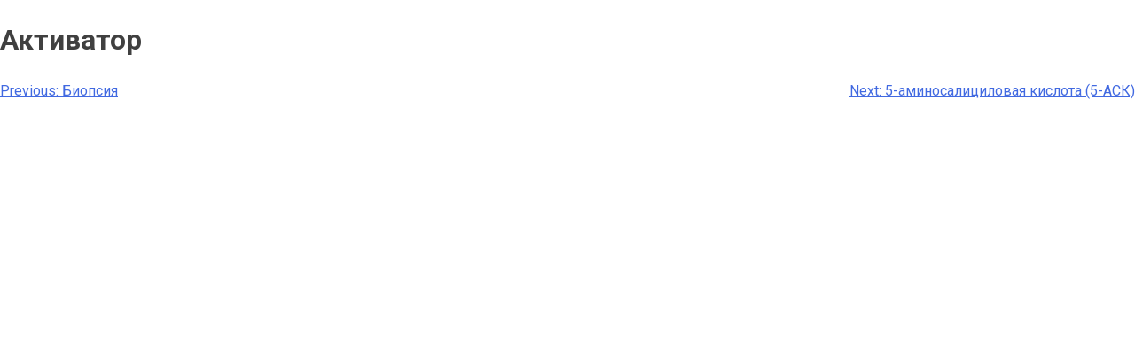

--- FILE ---
content_type: text/html; charset=UTF-8
request_url: https://ibd-care.ru/slovar/aktivator/
body_size: 12224
content:
<!doctype html>
<html lang="ru-RU">
<head>
	<meta charset="UTF-8">
	<meta name="viewport" content="width=device-width, initial-scale=1">
	<link rel="profile" href="https://gmpg.org/xfn/11">

	<title>Активатор &#8212; IBD</title>
<meta name='robots' content='max-image-preview:large' />
	<style>img:is([sizes="auto" i], [sizes^="auto," i]) { contain-intrinsic-size: 3000px 1500px }</style>
	<script id="cookieyes" type="text/javascript" src="https://cdn-cookieyes.com/client_data/72bf6ae6b8976eed7cba94a3/script.js"></script><link rel="alternate" type="application/rss+xml" title="IBD &raquo; Лента" href="https://ibd-care.ru/feed/" />
<link rel="alternate" type="application/rss+xml" title="IBD &raquo; Лента комментариев" href="https://ibd-care.ru/comments/feed/" />
<link rel='stylesheet' id='wp-block-library-css' href='https://ibd-care.ru/wp-includes/css/dist/block-library/style.min.css?ver=6.8.3' media='all' />
<style id='classic-theme-styles-inline-css'>
/*! This file is auto-generated */
.wp-block-button__link{color:#fff;background-color:#32373c;border-radius:9999px;box-shadow:none;text-decoration:none;padding:calc(.667em + 2px) calc(1.333em + 2px);font-size:1.125em}.wp-block-file__button{background:#32373c;color:#fff;text-decoration:none}
</style>
<link rel='stylesheet' id='jet-engine-frontend-css' href='https://ibd-care.ru/wp-content/plugins/jet-engine/assets/css/frontend.css?ver=2.7.8' media='all' />
<style id='global-styles-inline-css'>
:root{--wp--preset--aspect-ratio--square: 1;--wp--preset--aspect-ratio--4-3: 4/3;--wp--preset--aspect-ratio--3-4: 3/4;--wp--preset--aspect-ratio--3-2: 3/2;--wp--preset--aspect-ratio--2-3: 2/3;--wp--preset--aspect-ratio--16-9: 16/9;--wp--preset--aspect-ratio--9-16: 9/16;--wp--preset--color--black: #000000;--wp--preset--color--cyan-bluish-gray: #abb8c3;--wp--preset--color--white: #ffffff;--wp--preset--color--pale-pink: #f78da7;--wp--preset--color--vivid-red: #cf2e2e;--wp--preset--color--luminous-vivid-orange: #ff6900;--wp--preset--color--luminous-vivid-amber: #fcb900;--wp--preset--color--light-green-cyan: #7bdcb5;--wp--preset--color--vivid-green-cyan: #00d084;--wp--preset--color--pale-cyan-blue: #8ed1fc;--wp--preset--color--vivid-cyan-blue: #0693e3;--wp--preset--color--vivid-purple: #9b51e0;--wp--preset--gradient--vivid-cyan-blue-to-vivid-purple: linear-gradient(135deg,rgba(6,147,227,1) 0%,rgb(155,81,224) 100%);--wp--preset--gradient--light-green-cyan-to-vivid-green-cyan: linear-gradient(135deg,rgb(122,220,180) 0%,rgb(0,208,130) 100%);--wp--preset--gradient--luminous-vivid-amber-to-luminous-vivid-orange: linear-gradient(135deg,rgba(252,185,0,1) 0%,rgba(255,105,0,1) 100%);--wp--preset--gradient--luminous-vivid-orange-to-vivid-red: linear-gradient(135deg,rgba(255,105,0,1) 0%,rgb(207,46,46) 100%);--wp--preset--gradient--very-light-gray-to-cyan-bluish-gray: linear-gradient(135deg,rgb(238,238,238) 0%,rgb(169,184,195) 100%);--wp--preset--gradient--cool-to-warm-spectrum: linear-gradient(135deg,rgb(74,234,220) 0%,rgb(151,120,209) 20%,rgb(207,42,186) 40%,rgb(238,44,130) 60%,rgb(251,105,98) 80%,rgb(254,248,76) 100%);--wp--preset--gradient--blush-light-purple: linear-gradient(135deg,rgb(255,206,236) 0%,rgb(152,150,240) 100%);--wp--preset--gradient--blush-bordeaux: linear-gradient(135deg,rgb(254,205,165) 0%,rgb(254,45,45) 50%,rgb(107,0,62) 100%);--wp--preset--gradient--luminous-dusk: linear-gradient(135deg,rgb(255,203,112) 0%,rgb(199,81,192) 50%,rgb(65,88,208) 100%);--wp--preset--gradient--pale-ocean: linear-gradient(135deg,rgb(255,245,203) 0%,rgb(182,227,212) 50%,rgb(51,167,181) 100%);--wp--preset--gradient--electric-grass: linear-gradient(135deg,rgb(202,248,128) 0%,rgb(113,206,126) 100%);--wp--preset--gradient--midnight: linear-gradient(135deg,rgb(2,3,129) 0%,rgb(40,116,252) 100%);--wp--preset--font-size--small: 13px;--wp--preset--font-size--medium: 20px;--wp--preset--font-size--large: 36px;--wp--preset--font-size--x-large: 42px;--wp--preset--spacing--20: 0.44rem;--wp--preset--spacing--30: 0.67rem;--wp--preset--spacing--40: 1rem;--wp--preset--spacing--50: 1.5rem;--wp--preset--spacing--60: 2.25rem;--wp--preset--spacing--70: 3.38rem;--wp--preset--spacing--80: 5.06rem;--wp--preset--shadow--natural: 6px 6px 9px rgba(0, 0, 0, 0.2);--wp--preset--shadow--deep: 12px 12px 50px rgba(0, 0, 0, 0.4);--wp--preset--shadow--sharp: 6px 6px 0px rgba(0, 0, 0, 0.2);--wp--preset--shadow--outlined: 6px 6px 0px -3px rgba(255, 255, 255, 1), 6px 6px rgba(0, 0, 0, 1);--wp--preset--shadow--crisp: 6px 6px 0px rgba(0, 0, 0, 1);}:where(.is-layout-flex){gap: 0.5em;}:where(.is-layout-grid){gap: 0.5em;}body .is-layout-flex{display: flex;}.is-layout-flex{flex-wrap: wrap;align-items: center;}.is-layout-flex > :is(*, div){margin: 0;}body .is-layout-grid{display: grid;}.is-layout-grid > :is(*, div){margin: 0;}:where(.wp-block-columns.is-layout-flex){gap: 2em;}:where(.wp-block-columns.is-layout-grid){gap: 2em;}:where(.wp-block-post-template.is-layout-flex){gap: 1.25em;}:where(.wp-block-post-template.is-layout-grid){gap: 1.25em;}.has-black-color{color: var(--wp--preset--color--black) !important;}.has-cyan-bluish-gray-color{color: var(--wp--preset--color--cyan-bluish-gray) !important;}.has-white-color{color: var(--wp--preset--color--white) !important;}.has-pale-pink-color{color: var(--wp--preset--color--pale-pink) !important;}.has-vivid-red-color{color: var(--wp--preset--color--vivid-red) !important;}.has-luminous-vivid-orange-color{color: var(--wp--preset--color--luminous-vivid-orange) !important;}.has-luminous-vivid-amber-color{color: var(--wp--preset--color--luminous-vivid-amber) !important;}.has-light-green-cyan-color{color: var(--wp--preset--color--light-green-cyan) !important;}.has-vivid-green-cyan-color{color: var(--wp--preset--color--vivid-green-cyan) !important;}.has-pale-cyan-blue-color{color: var(--wp--preset--color--pale-cyan-blue) !important;}.has-vivid-cyan-blue-color{color: var(--wp--preset--color--vivid-cyan-blue) !important;}.has-vivid-purple-color{color: var(--wp--preset--color--vivid-purple) !important;}.has-black-background-color{background-color: var(--wp--preset--color--black) !important;}.has-cyan-bluish-gray-background-color{background-color: var(--wp--preset--color--cyan-bluish-gray) !important;}.has-white-background-color{background-color: var(--wp--preset--color--white) !important;}.has-pale-pink-background-color{background-color: var(--wp--preset--color--pale-pink) !important;}.has-vivid-red-background-color{background-color: var(--wp--preset--color--vivid-red) !important;}.has-luminous-vivid-orange-background-color{background-color: var(--wp--preset--color--luminous-vivid-orange) !important;}.has-luminous-vivid-amber-background-color{background-color: var(--wp--preset--color--luminous-vivid-amber) !important;}.has-light-green-cyan-background-color{background-color: var(--wp--preset--color--light-green-cyan) !important;}.has-vivid-green-cyan-background-color{background-color: var(--wp--preset--color--vivid-green-cyan) !important;}.has-pale-cyan-blue-background-color{background-color: var(--wp--preset--color--pale-cyan-blue) !important;}.has-vivid-cyan-blue-background-color{background-color: var(--wp--preset--color--vivid-cyan-blue) !important;}.has-vivid-purple-background-color{background-color: var(--wp--preset--color--vivid-purple) !important;}.has-black-border-color{border-color: var(--wp--preset--color--black) !important;}.has-cyan-bluish-gray-border-color{border-color: var(--wp--preset--color--cyan-bluish-gray) !important;}.has-white-border-color{border-color: var(--wp--preset--color--white) !important;}.has-pale-pink-border-color{border-color: var(--wp--preset--color--pale-pink) !important;}.has-vivid-red-border-color{border-color: var(--wp--preset--color--vivid-red) !important;}.has-luminous-vivid-orange-border-color{border-color: var(--wp--preset--color--luminous-vivid-orange) !important;}.has-luminous-vivid-amber-border-color{border-color: var(--wp--preset--color--luminous-vivid-amber) !important;}.has-light-green-cyan-border-color{border-color: var(--wp--preset--color--light-green-cyan) !important;}.has-vivid-green-cyan-border-color{border-color: var(--wp--preset--color--vivid-green-cyan) !important;}.has-pale-cyan-blue-border-color{border-color: var(--wp--preset--color--pale-cyan-blue) !important;}.has-vivid-cyan-blue-border-color{border-color: var(--wp--preset--color--vivid-cyan-blue) !important;}.has-vivid-purple-border-color{border-color: var(--wp--preset--color--vivid-purple) !important;}.has-vivid-cyan-blue-to-vivid-purple-gradient-background{background: var(--wp--preset--gradient--vivid-cyan-blue-to-vivid-purple) !important;}.has-light-green-cyan-to-vivid-green-cyan-gradient-background{background: var(--wp--preset--gradient--light-green-cyan-to-vivid-green-cyan) !important;}.has-luminous-vivid-amber-to-luminous-vivid-orange-gradient-background{background: var(--wp--preset--gradient--luminous-vivid-amber-to-luminous-vivid-orange) !important;}.has-luminous-vivid-orange-to-vivid-red-gradient-background{background: var(--wp--preset--gradient--luminous-vivid-orange-to-vivid-red) !important;}.has-very-light-gray-to-cyan-bluish-gray-gradient-background{background: var(--wp--preset--gradient--very-light-gray-to-cyan-bluish-gray) !important;}.has-cool-to-warm-spectrum-gradient-background{background: var(--wp--preset--gradient--cool-to-warm-spectrum) !important;}.has-blush-light-purple-gradient-background{background: var(--wp--preset--gradient--blush-light-purple) !important;}.has-blush-bordeaux-gradient-background{background: var(--wp--preset--gradient--blush-bordeaux) !important;}.has-luminous-dusk-gradient-background{background: var(--wp--preset--gradient--luminous-dusk) !important;}.has-pale-ocean-gradient-background{background: var(--wp--preset--gradient--pale-ocean) !important;}.has-electric-grass-gradient-background{background: var(--wp--preset--gradient--electric-grass) !important;}.has-midnight-gradient-background{background: var(--wp--preset--gradient--midnight) !important;}.has-small-font-size{font-size: var(--wp--preset--font-size--small) !important;}.has-medium-font-size{font-size: var(--wp--preset--font-size--medium) !important;}.has-large-font-size{font-size: var(--wp--preset--font-size--large) !important;}.has-x-large-font-size{font-size: var(--wp--preset--font-size--x-large) !important;}
:where(.wp-block-post-template.is-layout-flex){gap: 1.25em;}:where(.wp-block-post-template.is-layout-grid){gap: 1.25em;}
:where(.wp-block-columns.is-layout-flex){gap: 2em;}:where(.wp-block-columns.is-layout-grid){gap: 2em;}
:root :where(.wp-block-pullquote){font-size: 1.5em;line-height: 1.6;}
</style>
<link rel='stylesheet' id='air-datepicker-css' href='https://ibd-care.ru/wp-content/plugins/jet-smart-filters/assets/vendors/air-datepicker/air-datepicker.min.css?ver=2.2.3' media='all' />
<link rel='stylesheet' id='hide-admin-bar-based-on-user-roles-css' href='https://ibd-care.ru/wp-content/plugins/hide-admin-bar-based-on-user-roles/public/css/hide-admin-bar-based-on-user-roles-public.css?ver=6.0.3' media='all' />
<link rel='stylesheet' id='pustaya-style-css' href='https://ibd-care.ru/wp-content/themes/pustaya/style.css?ver=1.0.0' media='all' />
<link rel='stylesheet' id='elementor-icons-css' href='https://ibd-care.ru/wp-content/plugins/elementor/assets/lib/eicons/css/elementor-icons.min.css?ver=5.11.0' media='all' />
<link rel='stylesheet' id='elementor-animations-css' href='https://ibd-care.ru/wp-content/plugins/elementor/assets/lib/animations/animations.min.css?ver=3.1.4' media='all' />
<link rel='stylesheet' id='elementor-frontend-css' href='https://ibd-care.ru/wp-content/plugins/elementor/assets/css/frontend.min.css?ver=3.1.4' media='all' />
<style id='elementor-frontend-inline-css'>
.ha-css-transform-yes{-webkit-transition-duration:var(--ha-tfx-transition-duration,.2s);transition-duration:var(--ha-tfx-transition-duration,.2s);-webkit-transition-property:-webkit-transform;transition-property:transform;transition-property:transform,-webkit-transform;-webkit-transform:translate(var(--ha-tfx-translate-x,0),var(--ha-tfx-translate-y,0)) scale(var(--ha-tfx-scale-x,1),var(--ha-tfx-scale-y,1)) skew(var(--ha-tfx-skew-x,0),var(--ha-tfx-skew-y,0)) rotateX(var(--ha-tfx-rotate-x,0)) rotateY(var(--ha-tfx-rotate-y,0)) rotateZ(var(--ha-tfx-rotate-z,0));transform:translate(var(--ha-tfx-translate-x,0),var(--ha-tfx-translate-y,0)) scale(var(--ha-tfx-scale-x,1),var(--ha-tfx-scale-y,1)) skew(var(--ha-tfx-skew-x,0),var(--ha-tfx-skew-y,0)) rotateX(var(--ha-tfx-rotate-x,0)) rotateY(var(--ha-tfx-rotate-y,0)) rotateZ(var(--ha-tfx-rotate-z,0))}.ha-css-transform-yes:hover{-webkit-transform:translate(var(--ha-tfx-translate-x-hover,var(--ha-tfx-translate-x,0)),var(--ha-tfx-translate-y-hover,var(--ha-tfx-translate-y,0))) scale(var(--ha-tfx-scale-x-hover,var(--ha-tfx-scale-x,1)),var(--ha-tfx-scale-y-hover,var(--ha-tfx-scale-y,1))) skew(var(--ha-tfx-skew-x-hover,var(--ha-tfx-skew-x,0)),var(--ha-tfx-skew-y-hover,var(--ha-tfx-skew-y,0))) rotateX(var(--ha-tfx-rotate-x-hover,var(--ha-tfx-rotate-x,0))) rotateY(var(--ha-tfx-rotate-y-hover,var(--ha-tfx-rotate-y,0))) rotateZ(var(--ha-tfx-rotate-z-hover,var(--ha-tfx-rotate-z,0)));transform:translate(var(--ha-tfx-translate-x-hover,var(--ha-tfx-translate-x,0)),var(--ha-tfx-translate-y-hover,var(--ha-tfx-translate-y,0))) scale(var(--ha-tfx-scale-x-hover,var(--ha-tfx-scale-x,1)),var(--ha-tfx-scale-y-hover,var(--ha-tfx-scale-y,1))) skew(var(--ha-tfx-skew-x-hover,var(--ha-tfx-skew-x,0)),var(--ha-tfx-skew-y-hover,var(--ha-tfx-skew-y,0))) rotateX(var(--ha-tfx-rotate-x-hover,var(--ha-tfx-rotate-x,0))) rotateY(var(--ha-tfx-rotate-y-hover,var(--ha-tfx-rotate-y,0))) rotateZ(var(--ha-tfx-rotate-z-hover,var(--ha-tfx-rotate-z,0)))}.happy-addon>.elementor-widget-container{word-wrap:break-word;overflow-wrap:break-word;box-sizing:border-box}.happy-addon>.elementor-widget-container *{box-sizing:border-box}.happy-addon p:empty{display:none}.happy-addon .elementor-inline-editing{min-height:auto!important}.happy-addon-pro img{max-width:100%;height:auto;object-fit:cover}.ha-screen-reader-text{position:absolute;overflow:hidden;clip:rect(1px,1px,1px,1px);margin:-1px;padding:0;width:1px;height:1px;border:0;word-wrap:normal!important;-webkit-clip-path:inset(50%);clip-path:inset(50%)}.ha-has-bg-overlay>.elementor-widget-container{position:relative;z-index:1}.ha-has-bg-overlay>.elementor-widget-container:before{position:absolute;top:0;left:0;z-index:-1;width:100%;height:100%;content:""}.ha-popup--is-enabled .ha-js-popup,.ha-popup--is-enabled .ha-js-popup img{cursor:-webkit-zoom-in!important;cursor:zoom-in!important}.mfp-wrap .mfp-arrow,.mfp-wrap .mfp-close{background-color:transparent}.mfp-wrap .mfp-arrow:focus,.mfp-wrap .mfp-close:focus{outline-width:thin}.ha-particle-wrapper{position:absolute;top:0;left:0;width:100%;height:100%}
</style>
<link rel='stylesheet' id='elementor-post-5150-css' href='https://ibd-care.ru/wp-content/uploads/elementor/css/post-5150.css?ver=1757020104' media='all' />
<link rel='stylesheet' id='elementor-pro-css' href='https://ibd-care.ru/wp-content/plugins/elementor-pro/assets/css/frontend.min.css?ver=3.2.1' media='all' />
<link rel='stylesheet' id='font-awesome-5-all-css' href='https://ibd-care.ru/wp-content/plugins/elementor/assets/lib/font-awesome/css/all.min.css?ver=3.1.4' media='all' />
<link rel='stylesheet' id='font-awesome-4-shim-css' href='https://ibd-care.ru/wp-content/plugins/elementor/assets/lib/font-awesome/css/v4-shims.min.css?ver=3.1.4' media='all' />
<link rel='stylesheet' id='elementor-global-css' href='https://ibd-care.ru/wp-content/uploads/elementor/css/global.css?ver=1620628299' media='all' />
<link rel='stylesheet' id='elementor-post-2135-css' href='https://ibd-care.ru/wp-content/uploads/elementor/css/post-2135.css?ver=1755368370' media='all' />
<link rel='stylesheet' id='happy-icons-css' href='https://ibd-care.ru/wp-content/plugins/happy-elementor-addons/assets/fonts/style.min.css?ver=2.22.1' media='all' />
<link rel='stylesheet' id='font-awesome-css' href='https://ibd-care.ru/wp-content/plugins/elementor/assets/lib/font-awesome/css/font-awesome.min.css?ver=4.7.0' media='all' />
<link rel='stylesheet' id='google-fonts-1-css' href='https://fonts.googleapis.com/css?family=Roboto%3A100%2C100italic%2C200%2C200italic%2C300%2C300italic%2C400%2C400italic%2C500%2C500italic%2C600%2C600italic%2C700%2C700italic%2C800%2C800italic%2C900%2C900italic%7CRoboto+Slab%3A100%2C100italic%2C200%2C200italic%2C300%2C300italic%2C400%2C400italic%2C500%2C500italic%2C600%2C600italic%2C700%2C700italic%2C800%2C800italic%2C900%2C900italic&#038;subset=cyrillic&#038;ver=6.8.3' media='all' />
<script src="https://ibd-care.ru/wp-includes/js/jquery/jquery.min.js?ver=3.7.1" id="jquery-core-js"></script>
<script src="https://ibd-care.ru/wp-includes/js/jquery/jquery-migrate.min.js?ver=3.4.1" id="jquery-migrate-js"></script>
<script src="https://ibd-care.ru/wp-content/plugins/jet-smart-filters/assets/vendors/air-datepicker/air-datepicker.min.js?ver=2.2.3" id="air-datepicker-js"></script>
<script src="https://ibd-care.ru/wp-content/plugins/hide-admin-bar-based-on-user-roles/public/js/hide-admin-bar-based-on-user-roles-public.js?ver=6.0.3" id="hide-admin-bar-based-on-user-roles-js"></script>
<script src="https://ibd-care.ru/wp-content/plugins/elementor/assets/lib/font-awesome/js/v4-shims.min.js?ver=3.1.4" id="font-awesome-4-shim-js"></script>
<link rel="https://api.w.org/" href="https://ibd-care.ru/wp-json/" /><link rel="alternate" title="JSON" type="application/json" href="https://ibd-care.ru/wp-json/wp/v2/slovar/2622" /><link rel="EditURI" type="application/rsd+xml" title="RSD" href="https://ibd-care.ru/xmlrpc.php?rsd" />
<meta name="generator" content="WordPress 6.8.3" />
<link rel="canonical" href="https://ibd-care.ru/slovar/aktivator/" />
<link rel='shortlink' href='https://ibd-care.ru/?p=2622' />
<link rel="alternate" title="oEmbed (JSON)" type="application/json+oembed" href="https://ibd-care.ru/wp-json/oembed/1.0/embed?url=https%3A%2F%2Fibd-care.ru%2Fslovar%2Faktivator%2F" />
<link rel="alternate" title="oEmbed (XML)" type="text/xml+oembed" href="https://ibd-care.ru/wp-json/oembed/1.0/embed?url=https%3A%2F%2Fibd-care.ru%2Fslovar%2Faktivator%2F&#038;format=xml" />
<style>
	
	.client_block{
		display:none;
	}
	
	.slovar{
		display:flex;
		flex-wrap: wrap;
	}
	.slovar a{
		display:block;
		margin-right:3px;
		margin-bottom:3px;
		border:1px solid #ccc;
		padding:2px 5px;
		border-radius:5px;
		color:#896599;
		font-size:14px;
		font-weight:600;
	}
	.slovar a:hover{
		background:#896599;
		border:1px solid #896599;
		color:#fff;
	}
	.slovar a.activ{
		background:#896599;
		border:1px solid #896599;
		color:#fff;
	}
	
	
	.elementor-register, .elementor-login-separator{
		display:none!important;
	}
	
	/*    popup pdf    */
	
	
	.popup-pdf{
		width:900px;
		max-width:100%;
		height:100%;
		top:0px;
		left: 50%;
		transform: translateX(-50%);
		background:#fff;
		z-index:700;
		position:fixed;
	}
	.popup-pdf__clos{
		position:absolute;
		z-index:700;
		top:40px;
		right:0px;
		width:40px;
		height:40px;
		background:#fff;
		cursor:pointer;
		font-size:24px;
		text-align:center;
		line-height:35px;
	}
	.popup-pdf__fon{
		position: fixed;
		z-index:660;
		top:0px;
		left:0px;
		width:100%;
		height:100%;
		background: rgba(0,0,0, 0.6);
	}
	.popup-pdf iframe{
		width:100%;
		height:100%;
		position:relative;
	}
	
	
	
	
@media screen and (max-width: 450px){

.popup-pdf {
    width: 100%;
    max-width: 100%;
    height: 100%;
    top: 0px;
    left: 0px;
    transform: translateX(0%);
}

}

	
	
	
	/*    popup pdf end    */
	
	
	/*    avatar    */
	
	.avatar-client{
		min-width:40px;
		min-height:40px;
		position:fixed;
		top:100px;
		right:0px;
		z-index:600;
	}
	.avatar-top{
		display:flex;
	}
	.avatar-name{
		background:#28a360;
		color:#fff;
		font-size:14px;
		width:180px;
		display:none;
		padding:5px 10px;
	}
	.avatar-img{
		width:40px;
		height:40px;
		background: url(/wp-content/uploads/2021/05/user-icon.svg) no-repeat center / 30px,
		#33ca79;
		cursor:pointer;
	}
	.avatar-bottom{
		display:none;
	}
	.avatar-link{
		display:block;
		width:100%;
		min-height:10px;
		padding:5px 10px;
		background:#fff;
		color:#999;
		font-size:14px;
	}
	
	
	/*    avatar  end   */
	
	
	
	.block_grid{
		min-height:310px;
		overflow:hidden;
	}
	
	
	.form-nik{
		display:none;
	}
	.client-name{
		display:none;
	}
	
	
/*           tooltip        */
	
.tooltip-info{
	position:absolute;
	z-index:100;
	background: #fff;
	border-radius: 5px;
	width: 350px;
	max-width: 100%;
	box-shadow: 0px 2px 3px rgba(0,0,0,0.2);
	padding: 15px;
	display: none;
}
.tooltip-info__title{
	font-size:20px;
	color: #896599;
	margin-bottom: 0px;
}
.tooltip-info__text{
	font-size:14px;
}
.tooltip-info__text.bg{
	padding-left: 80px;
	background-position: left top 8px;
	background-repeat: no-repeat;
	background-size: 70px;
}
.tooltip-info__link{
	font-size:14px;
	color: #896599;
}
[data-tooltip="tooltip"] {
    text-decoration:underline!important;
}

	
/*           tooltip  end      */
	

	.spiker-foto img{
		width:200px;
		height:200px;
	}
	
	.jet-listing-grid__slider-icon.slick-arrow{
		border-radius:100%;
	}
	
	.mini-list-spiker .jet-listing-grid__item{
		display:none;
	}
	.mini-list-spiker .jet-listing-grid__item:nth-child(1) {
    display:block;
   } 
	.mini-list-spiker .jet-listing-grid__item:nth-child(2) {
    display:block;
   } 
	.block-hover{
		transition: all 0.1s linear!important;
	}
	.block-hover:hover{
		transform: scale(0.98);
	}
	
	.link-block{
		width:100%;
		height:100%;
		position:absolute;
		top:0px;
		left:0px;
		z-index:5;
	}
	.link-block a{
		width:100%;
		height:100%;
		position: absolute;
	}
	
.video-pleer{
  position: relative;
  padding-bottom: 56.25%; /* задаёт высоту контейнера для 16:9 (если 4:3 — поставьте 75%) */
  height: 0;
  overflow: hidden;
}
.video-pleer iframe {
  position: absolute;
  top: 0;
  left: 0;
  width: 100%;
  height: 100%;
  border-width: 0;
  outline-width: 0;
}

	
@media screen and (max-width: 450px){

	.video-pleer{
	  padding-bottom: 62%; /* задаёт высоту контейнера для 16:9 (если 4:3 — поставьте 75%) */
	}

}
	
	
	
	
	
	
	
	
	
	
	
	
	
</style>
<!-- Global site tag (gtag.js) - Google Analytics -->
<script async src="https://www.googletagmanager.com/gtag/js?id=UA-163787278-2"></script>
<script>
  window.dataLayer = window.dataLayer || [];
  function gtag(){dataLayer.push(arguments);}
  gtag('js', new Date());

  gtag('config', 'UA-163787278-2');
</script>
<!-- Yandex.Metrika counter -->
<script type="text/javascript" >
   (function(m,e,t,r,i,k,a){m[i]=m[i]||function(){(m[i].a=m[i].a||[]).push(arguments)};
   m[i].l=1*new Date();
   for (var j = 0; j < document.scripts.length; j++) {if (document.scripts[j].src === r) { return; }}
   k=e.createElement(t),a=e.getElementsByTagName(t)[0],k.async=1,k.src=r,a.parentNode.insertBefore(k,a)})
   (window, document, "script", "https://mc.yandex.ru/metrika/tag.js", "ym");

   ym(100221419, "init", {
        clickmap:true,
        trackLinks:true,
        accurateTrackBounce:true,
        webvisor:true
   });
</script>
<noscript><div><img src="https://mc.yandex.ru/watch/100221419" style="position:absolute; left:-9999px;" alt="" /></div></noscript>
<!-- /Yandex.Metrika counter --><link rel="icon" href="https://ibd-care.ru/wp-content/uploads/2021/05/cropped-favicon-32x32.png" sizes="32x32" />
<link rel="icon" href="https://ibd-care.ru/wp-content/uploads/2021/05/cropped-favicon-192x192.png" sizes="192x192" />
<link rel="apple-touch-icon" href="https://ibd-care.ru/wp-content/uploads/2021/05/cropped-favicon-180x180.png" />
<meta name="msapplication-TileImage" content="https://ibd-care.ru/wp-content/uploads/2021/05/cropped-favicon-270x270.png" />
</head>

<body class="wp-singular slovar-template-default single single-slovar postid-2622 wp-theme-pustaya no-sidebar elementor-default elementor-kit-5150">
<div id="page" class="site">
	<a class="skip-link screen-reader-text" href="#primary">Skip to content</a>

	<main id="primary" class="site-main">

		
<article id="post-2622" class="post-2622 slovar type-slovar status-publish hentry">
	<header class="entry-header">
		<h1 class="entry-title">Активатор</h1>	</header><!-- .entry-header -->

	
	<div class="entry-content">
			</div><!-- .entry-content -->

	<footer class="entry-footer">
			</footer><!-- .entry-footer -->
</article><!-- #post-2622 -->

	<nav class="navigation post-navigation" aria-label="Записи">
		<h2 class="screen-reader-text">Навигация по записям</h2>
		<div class="nav-links"><div class="nav-previous"><a href="https://ibd-care.ru/slovar/biopsiya/" rel="prev"><span class="nav-subtitle">Previous:</span> <span class="nav-title">Биопсия</span></a></div><div class="nav-next"><a href="https://ibd-care.ru/slovar/5-aminosaliczilovaya-kislota-5-ask/" rel="next"><span class="nav-subtitle">Next:</span> <span class="nav-title">5-аминосалициловая кислота (5-АСК)</span></a></div></div>
	</nav>
	</main><!-- #main -->




</div><!-- #page -->

<script type="speculationrules">
{"prefetch":[{"source":"document","where":{"and":[{"href_matches":"\/*"},{"not":{"href_matches":["\/wp-*.php","\/wp-admin\/*","\/wp-content\/uploads\/*","\/wp-content\/*","\/wp-content\/plugins\/*","\/wp-content\/themes\/pustaya\/*","\/*\\?(.+)"]}},{"not":{"selector_matches":"a[rel~=\"nofollow\"]"}},{"not":{"selector_matches":".no-prefetch, .no-prefetch a"}}]},"eagerness":"conservative"}]}
</script>
		<div data-elementor-type="popup" data-elementor-id="2135" class="elementor elementor-2135 elementor-location-popup" data-elementor-settings="{&quot;entrance_animation&quot;:&quot;fadeIn&quot;,&quot;exit_animation&quot;:&quot;fadeIn&quot;,&quot;entrance_animation_duration&quot;:{&quot;unit&quot;:&quot;px&quot;,&quot;size&quot;:0.29999999999999999,&quot;sizes&quot;:[]},&quot;open_selector&quot;:&quot;.autoriz&quot;,&quot;triggers&quot;:[],&quot;timing&quot;:[]}">
		<div class="elementor-section-wrap">
					<section class="elementor-section elementor-top-section elementor-element elementor-element-cec225f elementor-section-boxed elementor-section-height-default elementor-section-height-default" data-id="cec225f" data-element_type="section" data-settings="{&quot;_ha_eqh_enable&quot;:false}">
						<div class="elementor-container elementor-column-gap-default">
					<div class="elementor-column elementor-col-100 elementor-top-column elementor-element elementor-element-dd09956" data-id="dd09956" data-element_type="column">
			<div class="elementor-widget-wrap elementor-element-populated">
								<div class="elementor-element elementor-element-14d4db8 elementor-widget elementor-widget-heading" data-id="14d4db8" data-element_type="widget" data-widget_type="heading.default">
				<div class="elementor-widget-container">
			<p class="elementor-heading-title elementor-size-default">Выполните вход или зарегистрируйтесь</p>		</div>
				</div>
				<section class="elementor-section elementor-inner-section elementor-element elementor-element-290df8a elementor-section-boxed elementor-section-height-default elementor-section-height-default" data-id="290df8a" data-element_type="section" data-settings="{&quot;_ha_eqh_enable&quot;:false}">
						<div class="elementor-container elementor-column-gap-default">
					<div class="elementor-column elementor-col-50 elementor-inner-column elementor-element elementor-element-29c64d0" data-id="29c64d0" data-element_type="column">
			<div class="elementor-widget-wrap elementor-element-populated">
								<div class="elementor-element elementor-element-f16f7a5 elementor-widget elementor-widget-login" data-id="f16f7a5" data-element_type="widget" data-widget_type="login.default">
				<div class="elementor-widget-container">
					<form class="elementor-login elementor-form" method="post" action="https://ibd-care.ru/wp-login.php">
			<input type="hidden" name="redirect_to" value="/specialists">
			<div class="elementor-form-fields-wrapper">
				<div class="elementor-field-type-text elementor-field-group elementor-column elementor-col-100 elementor-field-required">
					<input size="1" type="text" name="log" id="user" placeholder="Имя пользователя или E-mail" class="elementor-field elementor-field-textual elementor-size-md">				</div>
				<div class="elementor-field-type-text elementor-field-group elementor-column elementor-col-100 elementor-field-required">
					<input size="1" type="password" name="pwd" id="password" placeholder="Пароль" class="elementor-field elementor-field-textual elementor-size-md">				</div>

									<div class="elementor-field-type-checkbox elementor-field-group elementor-column elementor-col-100 elementor-remember-me">
						<label for="elementor-login-remember-me">
							<input type="checkbox" id="elementor-login-remember-me" name="rememberme" value="forever">
							Запомнить						</label>
					</div>
				
				<div class="elementor-field-group elementor-column elementor-field-type-submit elementor-col-100">
					<button type="submit" class="elementor-size-sm elementor-button" name="wp-submit">
															<span class="elementor-button-text">Войти</span>
												</button>
				</div>

									<div class="elementor-field-group elementor-column elementor-col-100">
													<a class="elementor-lost-password" href="https://ibd-care.ru/wp-login.php?action=lostpassword&redirect_to=%2Fspecialists">
								Забыли пароль?							</a>
						
																					<span class="elementor-login-separator"> | </span>
														<a class="elementor-register" href="https://ibd-care.ru/wp-login.php?action=register">
								Зарегистрироваться							</a>
											</div>
							</div>
		</form>
				</div>
				</div>
				<div class="elementor-element elementor-element-02e6c44 elementor-widget elementor-widget-html" data-id="02e6c44" data-element_type="widget" data-widget_type="html.default">
				<div class="elementor-widget-container">
			<p class="form_bottom_text">Отправляя сообщение вы соглашаетесь с  <a href="/politika-obrabotki-personalnyh-dannyh">Политикой обработки персональных данных</a> и
  <a href="/politika-konfidenczialnosti">Политикой конфиденциальности</a></p>		</div>
				</div>
					</div>
		</div>
				<div class="elementor-column elementor-col-50 elementor-inner-column elementor-element elementor-element-ef1ebf3" data-id="ef1ebf3" data-element_type="column">
			<div class="elementor-widget-wrap elementor-element-populated">
								<div class="elementor-element elementor-element-014fabc elementor-widget elementor-widget-jet-engine-booking-form" data-id="014fabc" data-element_type="widget" data-widget_type="jet-engine-booking-form.default">
				<div class="elementor-widget-container">
			<form  class="jet-form layout-column submit-type-ajax" action="https://ibd-care.ru/?jet_engine_action=book" method="POST" data-form-id="2165"><input class="jet-form__field hidden-field" type="hidden" name="_jet_engine_booking_form_id" value="2165" data-field-name="_jet_engine_booking_form_id"><input class="jet-form__field hidden-field" type="hidden" name="_jet_engine_refer" value="https://ibd-care.ru/slovar/aktivator" data-field-name="_jet_engine_refer"><div  class="jet-form-row jet-form-row--first-visible"><div class="jet-form-col jet-form-col-12  field-type-text  jet-form-field-container" data-field="f_email" data-conditional="false"><input class="jet-form__field text-field " placeholder="E-mail*" required="required" name="f_email" id="f_email" type="email" data-field-name="f_email"></div></div><div  class="jet-form-row"><div class="jet-form-col jet-form-col-12  field-type-text form-name jet-form-field-container" data-field="f_name" data-conditional="false"><input class="jet-form__field text-field " placeholder="Имя*" required="required" name="f_name" id="f_name" type="text" data-field-name="f_name"></div></div><div  class="jet-form-row"><div class="jet-form-col jet-form-col-12  field-type-text form-soname jet-form-field-container" data-field="f_soname" data-conditional="false"><input class="jet-form__field text-field " placeholder="Фамилия*" required="required" name="f_soname" id="f_soname" type="text" data-field-name="f_soname"></div></div><div  class="jet-form-row"><div class="jet-form-col jet-form-col-12  field-type-text  jet-form-field-container" data-field="f_spes" data-conditional="false"><input class="jet-form__field text-field " placeholder="Специализация*" required="required" name="f_spes" id="f_spes" type="text" data-field-name="f_spes"></div></div><div  class="jet-form-row"><div class="jet-form-col jet-form-col-12  field-type-text  jet-form-field-container" data-field="f_work" data-conditional="false"><input class="jet-form__field text-field " placeholder="Место работы*" required="required" name="f_work" id="f_work" type="text" data-field-name="f_work"></div></div><div  class="jet-form-row"><div class="jet-form-col jet-form-col-12  field-type-text  jet-form-field-container" data-field="f_citi" data-conditional="false"><input class="jet-form__field text-field " placeholder="Город*" required="required" name="f_citi" id="f_citi" type="text" data-field-name="f_citi"></div></div><div  class="jet-form-row"><div class="jet-form-col jet-form-col-12  field-type-text  jet-form-field-container" data-field="f_pass" data-conditional="false"><div class="jet-form__label">
	<span class="jet-form__label-text" >Придумайте пароль:<span class="jet-form__required">*</span></span>
	</div><input class="jet-form__field text-field " required="required" name="f_pass" id="f_pass" type="password" data-field-name="f_pass"></div></div><div  class="jet-form-row"><div class="jet-form-col jet-form-col-12  field-type-text  jet-form-field-container" data-field="f_pass2" data-conditional="false"><div class="jet-form__label">
	<span class="jet-form__label-text" >Повторите пароль:<span class="jet-form__required">*</span></span>
	</div><input class="jet-form__field text-field " required="required" name="f_pass2" id="f_pass2" type="password" data-field-name="f_pass2"></div></div><div  class="jet-form-row"><div class="jet-form-col jet-form-col-12  field-type-text form-nik jet-form-field-container" data-field="f_nik" data-conditional="false"><input class="jet-form__field text-field " placeholder="nik" required="required" name="f_nik" id="f_nik" type="text" data-field-name="f_nik"></div></div><div  class="jet-form-row"><div class="jet-form-col jet-form-col-12  field-type-checkboxes  jet-form-field-container" data-field="f_check" data-conditional="false"><div class="jet-form__label">
	<span class="jet-form__label-text" >Я согласен(на) на обработку персональных данных и принимаю условия <a href="https://ibd-care.ru/oferta/" target="_blank">Согласия на обработку персональных данных</a>.*<span class="jet-form__required">*</span></span>
	</div><div class="jet-form__fields-group checkradio-wrap">		<div class="jet-form__field-wrap checkboxes-wrap checkradio-wrap">
						<label class="jet-form__field-label">
				<input
					type="checkbox"
					name="f_check"
					class="jet-form__field checkboxes-field checkradio-field checkboxes-required"
					value="Согласен(на)"
					data-field-name="f_check"
										required="required"									>
							</label>
		</div>
		</div></div></div><div  class="jet-form-row"><div class="jet-form-col jet-form-col-12  field-type-checkboxes  jet-form-field-container" data-field="f_check_second" data-conditional="false"><div class="jet-form__label">
	<span class="jet-form__label-text" >Я согласен(на) получать информационные и рекламные материалы**.</span>
	</div><div class="jet-form__fields-group checkradio-wrap">		<div class="jet-form__field-wrap checkboxes-wrap checkradio-wrap">
						<label class="jet-form__field-label">
				<input
					type="checkbox"
					name="f_check_second"
					class="jet-form__field checkboxes-field checkradio-field"
					value="Согласен(на)"
					data-field-name="f_check_second"
																			>
							</label>
		</div>
		</div></div></div><div  class="jet-form-row"><div class="jet-form-col jet-form-col-12  field-type-text field_register_text jet-form-field-container" data-field="field_register_text_1" data-conditional="false"><input class="jet-form__field text-field " name="field_register_text_1" id="field_register_text_1" type="text" data-field-name="field_register_text_1"><small class="jet-form__desc">*При регистрации и использовании раздела «Врач» ваши персональные данные обрабатываются в соответствии с <a href="https://ibd-care.ru/politika-obrabotki-personalnyh-dannyh/">Политикой обработки персональных данных.</a> Мы принимаем все необходимые меры для обеспечения конфиденциальности и безопасности вашей информации.</small></div></div><div  class="jet-form-row"><div class="jet-form-col jet-form-col-12  field-type-text field_register_text jet-form-field-container" data-field="field_register_text_2" data-conditional="false"><input class="jet-form__field text-field " name="field_register_text_2" id="field_register_text_2" type="text" data-field-name="field_register_text_2"><small class="jet-form__desc">**При регистрации в разделе «Врач» Вы соглашаетесь получать от нас информационные и рекламные материалы. Вы можете в любой момент отказаться от рассылки через ссылку в письме или в настройках профиля.</small></div></div><div  class="jet-form-row jet-form-row--submit"><div class="jet-form-col jet-form-col-12  field-type-submit  jet-form-field-container" data-field="Отправить" data-conditional="false"><div class="jet-form__submit-wrap">
		<button class="jet-form__submit submit-type-ajax" type="button">Зарегистрироваться</button>
</div></div></div></form><div class="jet-form-messages-wrap" data-form-id="2165"></div>		</div>
				</div>
					</div>
		</div>
							</div>
		</section>
					</div>
		</div>
							</div>
		</section>
				</div>
		</div>
		<script src="https://yandex.st/jquery/2.2.3/jquery.min.js" type="text/javascript"></script>

<script>


	bukva();
function bukva(){
  $bukva = $(".bukva-text p").text();
  $('.slovar a:contains('+$bukva+')').addClass('activ');
};
	
	
$(document).on("click", ".autoriz", function(){
	setTimeout(function(){
		$("#elementor-login-remember-me").prop('checked', true);
	}, 100);
	
});
	
$('[data-pdf="popup"]').click(function(e){
	e.preventDefault();
	$pdf = $(this).attr("href");
	$("body").append('<div class="popup-pdf"><div class="popup-pdf__clos">×</div><iframe src="'+$pdf+'"></iframe></div><div class="popup-pdf__fon"></div>');
});
$(document).on("click", ".popup-pdf__clos, .popup-pdf__fon", function(){
	$(".popup-pdf").remove();
	$(".popup-pdf__fon").remove();
});


	
	
	
$(document).on('input keyup', ".form-name input",function(){
	nik();
});
$(document).on('input keyup', ".form-soname input",function(){
	nik();
});
function nik(){
	$name = $('.form-name input').val();
	$soname = $('.form-soname input').val();

	var s = new Date();
	s = s.getSeconds();
	$nik = $name+$soname+s;
	
	var str = $nik;
    var space = '-';
    var link = '';
    var transl = {
        'а': 'a', 'б': 'b', 'в': 'v', 'г': 'g', 'д': 'd', 'е': 'e', 'ё': 'e', 'ж': 'zh',
        'з': 'z', 'и': 'i', 'й': 'j', 'к': 'k', 'л': 'l', 'м': 'm', 'н': 'n',
        'о': 'o', 'п': 'p', 'р': 'r','с': 's', 'т': 't', 'у': 'u', 'ф': 'f', 'х': 'h',
        'ц': 'c', 'ч': 'ch', 'ш': 'sh', 'щ': 'sh','ъ': space,
        'ы': 'y', 'ь': space, 'э': 'e', 'ю': 'yu', 'я': 'ya'
    }
if (str != '')
    str = str.toLowerCase();
 
for (var i = 0; i < str.length; i++){
    if (/[а-яё]/.test(str.charAt(i))){ // заменяем символы на русском
        link += transl[str.charAt(i)];
    } else if (/[a-z0-9]/.test(str.charAt(i))){ // символы на анг. оставляем как есть
        link += str.charAt(i);
    } else {
        if (link.slice(-1) !== space) link += space; // прочие символы заменяем на space
    }
}
	
	
	
	$('.form-nik input').val(link);
	
};
	

	$(".block_grid").addClass("block-hover");
	
 
$('[data-tooltip="tooltip"]').mouseenter(function(){
  $width = $(document).width();
  $tooltip = $(this);
  $top = $tooltip.offset().top;
  $top = $top - 17;
  $left = $tooltip.offset().left;
	$left = $left - 13;

  $('body').append('<div class="tooltip-info"><div class="tooltip-info__title"></div><div class="tooltip-info__text"><span></span> <a href="" class="tooltip-info__link">Читать подробнее</a></div></div>');
  $(".tooltip-info").fadeIn(300);
  
  $left0 = $left + 370;
  if( $width < $left0){
    $(".tooltip-info").css({"top": $top+"px", "right": "10px"});
  }else{
    $(".tooltip-info").css({"top": $top+"px", "left": $left+"px"});
  }

  $link = $tooltip.attr("href");
  $title = $tooltip.text();
  $title = $title[0].toUpperCase () + $title.substr (1).toLowerCase ();
  $text = $tooltip.data("text");
  
	$url = $tooltip.data("url");

  if($url != null){
    $(".tooltip-info__text").addClass("bg");
    $(".tooltip-info__text").css("background-image", "url("+$url+")");
  }else{
    $(".tooltip-info__text").removeClass("bg");
    $(".tooltip-info__text").css("background", "none");
  }
  
  $(".tooltip-info__title").text($title);
  $(".tooltip-info__text span").text($text);
  $(".tooltip-info__link").attr("href", $link);
});

$(document).on("mouseleave", ".tooltip-info", function(){
  $(".tooltip-info").remove();
});

document.addEventListener("DOMContentLoaded", () => {
  const goBackBtn = document.querySelector('#goback');
  if (goBackBtn) {
    goBackBtn.onclick = function() {
      window.history.back();
    };
  }
});



</script>
<script src="https://ibd-care.ru/wp-content/themes/pustaya/js/navigation.js?ver=1.0.0" id="pustaya-navigation-js"></script>
<script id="happy-elementor-addons-js-extra">
var HappyLocalize = {"ajax_url":"https:\/\/ibd-care.ru\/wp-admin\/admin-ajax.php","nonce":"f213c75c9d"};
</script>
<script src="https://ibd-care.ru/wp-content/plugins/happy-elementor-addons/assets/js/happy-addons.min.js?ver=2.22.1" id="happy-elementor-addons-js"></script>
<script id="happy-addons-pro-js-extra">
var HappyProLocalize = {"ajax_url":"https:\/\/ibd-care.ru\/wp-admin\/admin-ajax.php","nonce":"526ccc7342","ha_particles_url":"https:\/\/ibd-care.ru\/wp-content\/plugins\/happy-elementor-addons-pro\/assets\/vendor\/particles\/particles.js"};
</script>
<script src="https://ibd-care.ru/wp-content/plugins/happy-elementor-addons-pro/assets/js/happy-addons-pro.js?ver=1.15.0" id="happy-addons-pro-js"></script>
<script id="jet-engine-frontend-js-extra">
var JetEngineSettings = {"ajaxurl":"https:\/\/ibd-care.ru\/wp-admin\/admin-ajax.php","mapPopupTimeout":"400"};
</script>
<script id="jet-engine-frontend-js-before">
			window.JetEngineStores = window.JetEngineStores || {};
			window.JetEngineStores['local-storage'] = {
				addToStore: function( storeSlug, postID, maxSize ) {
					
		var store = window.localStorage.getItem( 'jet_engine_store_' + storeSlug );

		if ( store ) {
			store = store.split( ',' );
		} else {
			store = [];
		}

		postID = '' + postID;

		maxSize = parseInt( maxSize, 10 );

		if ( 0 <= store.indexOf( postID ) ) {
			return store.length;
		}

		if ( 0 < maxSize && store.length >= maxSize ) {
			alert( 'You can`t add more posts' );
			return false;
		}

		store.push( postID );

		window.localStorage.setItem( 'jet_engine_store_' + storeSlug, store.join( ',' ) );

		return store.length;

		
				},
				remove: function( storeSlug, postID ) {
					
		var store = window.localStorage.getItem( 'jet_engine_store_' + storeSlug ),
			index;

		if ( store ) {
			store = store.split( ',' );
		} else {
			store = [];
		}

		postID = '' + postID;

		index = store.indexOf( postID );

		if ( 0 > index ) {
			return store.length;
		} else {
			store.splice( index, 1 );
		}

		window.localStorage.setItem( 'jet_engine_store_' + storeSlug, store.join( ',' ) );

		return store.length;

		
				},
				inStore: function( storeSlug, postID ) {
					
		var store = window.localStorage.getItem( 'jet_engine_store_' + storeSlug ),
			index;

		postID = '' + postID;

		if ( store ) {
			store = store.split( ',' );
		} else {
			store = [];
		}

		index = store.indexOf( postID );

		return ( 0 <= index );

		
				},
				getStore: function( storeSlug ) {
					
		var store = window.localStorage.getItem( 'jet_engine_store_' + storeSlug ),
			index;

		if ( store ) {
			store = store.split( ',' );
		} else {
			store = [];
		}

		return store;

		
				},
			};
</script>
<script src="https://ibd-care.ru/wp-content/plugins/jet-engine/assets/js/frontend.js?ver=2.7.8" id="jet-engine-frontend-js"></script>
<script src="https://ibd-care.ru/wp-content/plugins/jet-engine/assets/js/frontend-forms.js?ver=2.7.8" id="jet-engine-frontend-forms-js"></script>
<script src="https://ibd-care.ru/wp-content/plugins/elementor-pro/assets/js/webpack-pro.runtime.min.js?ver=3.2.1" id="elementor-pro-webpack-runtime-js"></script>
<script src="https://ibd-care.ru/wp-content/plugins/elementor/assets/js/webpack.runtime.min.js?ver=3.1.4" id="elementor-webpack-runtime-js"></script>
<script src="https://ibd-care.ru/wp-content/plugins/elementor/assets/js/frontend-modules.min.js?ver=3.1.4" id="elementor-frontend-modules-js"></script>
<script src="https://ibd-care.ru/wp-content/plugins/elementor-pro/assets/lib/sticky/jquery.sticky.min.js?ver=3.2.1" id="elementor-sticky-js"></script>
<script id="elementor-pro-frontend-js-before">
var ElementorProFrontendConfig = {"ajaxurl":"https:\/\/ibd-care.ru\/wp-admin\/admin-ajax.php","nonce":"e6ac3f2ef5","urls":{"assets":"https:\/\/ibd-care.ru\/wp-content\/plugins\/elementor-pro\/assets\/"},"i18n":{"toc_no_headings_found":"\u041d\u0430 \u044d\u0442\u043e\u0439 \u0441\u0442\u0440\u0430\u043d\u0438\u0446\u0435 \u043d\u0435 \u0431\u044b\u043b\u043e \u043d\u0430\u0439\u0434\u0435\u043d\u043e \u043d\u0438\u043a\u0430\u043a\u0438\u0445 \u0437\u0430\u0433\u043e\u043b\u043e\u0432\u043a\u043e\u0432."},"shareButtonsNetworks":{"facebook":{"title":"Facebook","has_counter":true},"twitter":{"title":"Twitter"},"google":{"title":"Google+","has_counter":true},"linkedin":{"title":"LinkedIn","has_counter":true},"pinterest":{"title":"Pinterest","has_counter":true},"reddit":{"title":"Reddit","has_counter":true},"vk":{"title":"VK","has_counter":true},"odnoklassniki":{"title":"OK","has_counter":true},"tumblr":{"title":"Tumblr"},"digg":{"title":"Digg"},"skype":{"title":"Skype"},"stumbleupon":{"title":"StumbleUpon","has_counter":true},"mix":{"title":"Mix"},"telegram":{"title":"Telegram"},"pocket":{"title":"Pocket","has_counter":true},"xing":{"title":"XING","has_counter":true},"whatsapp":{"title":"WhatsApp"},"email":{"title":"Email"},"print":{"title":"Print"}},"facebook_sdk":{"lang":"ru_RU","app_id":""},"lottie":{"defaultAnimationUrl":"https:\/\/ibd-care.ru\/wp-content\/plugins\/elementor-pro\/modules\/lottie\/assets\/animations\/default.json"}};
</script>
<script src="https://ibd-care.ru/wp-content/plugins/elementor-pro/assets/js/frontend.min.js?ver=3.2.1" id="elementor-pro-frontend-js"></script>
<script src="https://ibd-care.ru/wp-includes/js/jquery/ui/core.min.js?ver=1.13.3" id="jquery-ui-core-js"></script>
<script src="https://ibd-care.ru/wp-content/plugins/elementor/assets/lib/dialog/dialog.min.js?ver=4.8.1" id="elementor-dialog-js"></script>
<script src="https://ibd-care.ru/wp-content/plugins/elementor/assets/lib/waypoints/waypoints.min.js?ver=4.0.2" id="elementor-waypoints-js"></script>
<script src="https://ibd-care.ru/wp-content/plugins/elementor/assets/lib/share-link/share-link.min.js?ver=3.1.4" id="share-link-js"></script>
<script src="https://ibd-care.ru/wp-content/plugins/elementor/assets/lib/swiper/swiper.min.js?ver=5.3.6" id="swiper-js"></script>
<script id="elementor-frontend-js-before">
var elementorFrontendConfig = {"environmentMode":{"edit":false,"wpPreview":false,"isScriptDebug":false,"isImprovedAssetsLoading":false},"i18n":{"shareOnFacebook":"\u041f\u043e\u0434\u0435\u043b\u0438\u0442\u044c\u0441\u044f \u0432 Facebook","shareOnTwitter":"\u041f\u043e\u0434\u0435\u043b\u0438\u0442\u044c\u0441\u044f \u0432 Twitter","pinIt":"\u0417\u0430\u043f\u0438\u043d\u0438\u0442\u044c","download":"\u0421\u043a\u0430\u0447\u0430\u0442\u044c","downloadImage":"\u0421\u043a\u0430\u0447\u0430\u0442\u044c \u0438\u0437\u043e\u0431\u0440\u0430\u0436\u0435\u043d\u0438\u0435","fullscreen":"\u0412\u043e \u0432\u0435\u0441\u044c \u044d\u043a\u0440\u0430\u043d","zoom":"\u0423\u0432\u0435\u043b\u0438\u0447\u0435\u043d\u0438\u0435","share":"\u041f\u043e\u0434\u0435\u043b\u0438\u0442\u044c\u0441\u044f","playVideo":"\u041f\u0440\u043e\u0438\u0433\u0440\u0430\u0442\u044c \u0432\u0438\u0434\u0435\u043e","previous":"\u041d\u0430\u0437\u0430\u0434","next":"\u0414\u0430\u043b\u0435\u0435","close":"\u0417\u0430\u043a\u0440\u044b\u0442\u044c"},"is_rtl":false,"breakpoints":{"xs":0,"sm":480,"md":768,"lg":1025,"xl":1440,"xxl":1600},"version":"3.1.4","is_static":false,"experimentalFeatures":{"e_dom_optimization":true,"a11y_improvements":true,"landing-pages":true,"form-submissions":true},"urls":{"assets":"https:\/\/ibd-care.ru\/wp-content\/plugins\/elementor\/assets\/"},"settings":{"page":[],"editorPreferences":[],"general":[]},"kit":{"global_image_lightbox":"yes","lightbox_enable_counter":"yes","lightbox_enable_fullscreen":"yes","lightbox_enable_zoom":"yes","lightbox_enable_share":"yes","lightbox_title_src":"title","lightbox_description_src":"description"},"post":{"id":2622,"title":"%D0%90%D0%BA%D1%82%D0%B8%D0%B2%D0%B0%D1%82%D0%BE%D1%80%20%E2%80%94%20IBD","excerpt":"","featuredImage":false}};
</script>
<script src="https://ibd-care.ru/wp-content/plugins/elementor/assets/js/frontend.min.js?ver=3.1.4" id="elementor-frontend-js"></script>
<script src="https://ibd-care.ru/wp-content/plugins/elementor-pro/assets/js/preloaded-elements-handlers.min.js?ver=3.2.1" id="pro-preloaded-elements-handlers-js"></script>
<script src="https://ibd-care.ru/wp-content/plugins/elementor/assets/js/preloaded-elements-handlers.min.js?ver=3.1.4" id="preloaded-elements-handlers-js"></script>

</body>
</html>